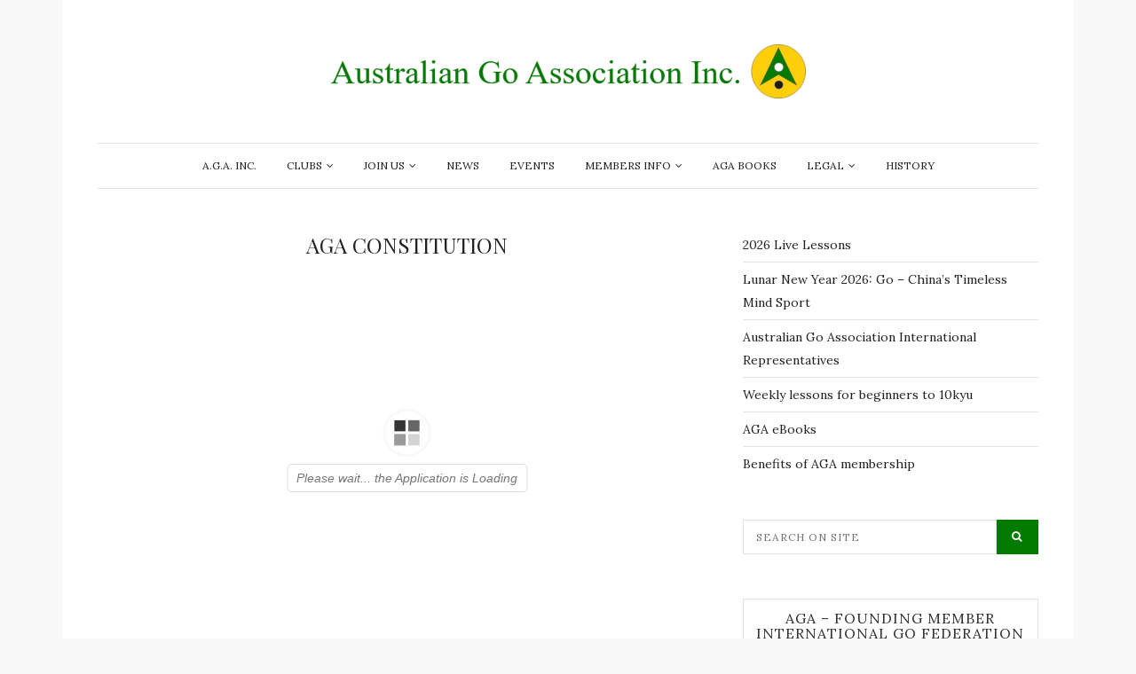

--- FILE ---
content_type: text/html; charset=UTF-8
request_url: https://australiango.asn.au/aga-constitution/
body_size: 13426
content:
<!-- This page is cached by the Hummingbird Performance plugin v3.18.1 - https://wordpress.org/plugins/hummingbird-performance/. --><!DOCTYPE html>
<html lang="en-US">
<head>
	<meta charset="UTF-8">
	<meta name="viewport" content="width=device-width, initial-scale=1.0">
	<link rel="profile" href="http://gmpg.org/xfn/11">
	<link rel="pingback" href="https://australiango.asn.au/xmlrpc.php">

	<meta name='robots' content='index, follow, max-image-preview:large, max-snippet:-1, max-video-preview:-1' />

	<!-- This site is optimized with the Yoast SEO plugin v26.7 - https://yoast.com/wordpress/plugins/seo/ -->
	<title>AGA Constitution - Australian Go Association Inc.</title>
	<meta name="description" content="Australian Go Assocation" />
	<link rel="canonical" href="https://australiango.asn.au/aga-constitution/" />
	<meta property="og:locale" content="en_US" />
	<meta property="og:type" content="article" />
	<meta property="og:title" content="AGA Constitution - Australian Go Association Inc." />
	<meta property="og:description" content="Australian Go Assocation" />
	<meta property="og:url" content="https://australiango.asn.au/aga-constitution/" />
	<meta property="og:site_name" content="Australian Go Association Inc." />
	<meta property="article:publisher" content="https://www.facebook.com/australiango/" />
	<meta property="article:modified_time" content="2018-04-05T00:22:46+00:00" />
	<meta name="twitter:card" content="summary_large_image" />
	<script type="application/ld+json" class="yoast-schema-graph">{"@context":"https://schema.org","@graph":[{"@type":"WebPage","@id":"https://australiango.asn.au/aga-constitution/","url":"https://australiango.asn.au/aga-constitution/","name":"AGA Constitution - Australian Go Association Inc.","isPartOf":{"@id":"https://australiango.asn.au/#website"},"datePublished":"2018-04-04T23:59:25+00:00","dateModified":"2018-04-05T00:22:46+00:00","description":"Australian Go Assocation","breadcrumb":{"@id":"https://australiango.asn.au/aga-constitution/#breadcrumb"},"inLanguage":"en-US","potentialAction":[{"@type":"ReadAction","target":["https://australiango.asn.au/aga-constitution/"]}]},{"@type":"BreadcrumbList","@id":"https://australiango.asn.au/aga-constitution/#breadcrumb","itemListElement":[{"@type":"ListItem","position":1,"name":"Home","item":"https://australiango.asn.au/"},{"@type":"ListItem","position":2,"name":"AGA Constitution"}]},{"@type":"WebSite","@id":"https://australiango.asn.au/#website","url":"https://australiango.asn.au/","name":"Australian Go Association Inc.","description":"Home of Australian Go","publisher":{"@id":"https://australiango.asn.au/#organization"},"potentialAction":[{"@type":"SearchAction","target":{"@type":"EntryPoint","urlTemplate":"https://australiango.asn.au/?s={search_term_string}"},"query-input":{"@type":"PropertyValueSpecification","valueRequired":true,"valueName":"search_term_string"}}],"inLanguage":"en-US"},{"@type":"Organization","@id":"https://australiango.asn.au/#organization","name":"Australian Go Association","url":"https://australiango.asn.au/","logo":{"@type":"ImageObject","inLanguage":"en-US","@id":"https://australiango.asn.au/#/schema/logo/image/","url":"https://australiango.asn.au/wp-content/uploads/2018/04/AGAlogo-1.png","contentUrl":"https://australiango.asn.au/wp-content/uploads/2018/04/AGAlogo-1.png","width":150,"height":150,"caption":"Australian Go Association"},"image":{"@id":"https://australiango.asn.au/#/schema/logo/image/"},"sameAs":["https://www.facebook.com/australiango/"]}]}</script>
	<!-- / Yoast SEO plugin. -->


<link rel='dns-prefetch' href='//secure.gravatar.com' />
<link rel='dns-prefetch' href='//stats.wp.com' />
<link rel='dns-prefetch' href='//fonts.googleapis.com' />
<link rel='dns-prefetch' href='//v0.wordpress.com' />
<link rel='preconnect' href='//i0.wp.com' />
<link rel='preconnect' href='//c0.wp.com' />
<link href='http://fonts.googleapis.com' rel='preconnect' />
<link href='//fonts.gstatic.com' crossorigin='' rel='preconnect' />
<link rel="alternate" type="application/rss+xml" title="Australian Go Association Inc. &raquo; Feed" href="https://australiango.asn.au/feed/" />
<link rel="alternate" type="application/rss+xml" title="Australian Go Association Inc. &raquo; Comments Feed" href="https://australiango.asn.au/comments/feed/" />
<link rel="alternate" type="text/calendar" title="Australian Go Association Inc. &raquo; iCal Feed" href="https://australiango.asn.au/events/?ical=1" />
<link rel="alternate" title="oEmbed (JSON)" type="application/json+oembed" href="https://australiango.asn.au/wp-json/oembed/1.0/embed?url=https%3A%2F%2Faustraliango.asn.au%2Faga-constitution%2F" />
<link rel="alternate" title="oEmbed (XML)" type="text/xml+oembed" href="https://australiango.asn.au/wp-json/oembed/1.0/embed?url=https%3A%2F%2Faustraliango.asn.au%2Faga-constitution%2F&#038;format=xml" />
<style id='wp-img-auto-sizes-contain-inline-css' type='text/css'>
img:is([sizes=auto i],[sizes^="auto," i]){contain-intrinsic-size:3000px 1500px}
/*# sourceURL=wp-img-auto-sizes-contain-inline-css */
</style>
<style id='wp-emoji-styles-inline-css' type='text/css'>

	img.wp-smiley, img.emoji {
		display: inline !important;
		border: none !important;
		box-shadow: none !important;
		height: 1em !important;
		width: 1em !important;
		margin: 0 0.07em !important;
		vertical-align: -0.1em !important;
		background: none !important;
		padding: 0 !important;
	}
/*# sourceURL=wp-emoji-styles-inline-css */
</style>
<link rel='stylesheet' id='wp-block-library-css' href='https://c0.wp.com/c/6.9/wp-includes/css/dist/block-library/style.min.css' type='text/css' media='all' />
<style id='wp-block-latest-posts-inline-css' type='text/css'>
.wp-block-latest-posts{box-sizing:border-box}.wp-block-latest-posts.alignleft{margin-right:2em}.wp-block-latest-posts.alignright{margin-left:2em}.wp-block-latest-posts.wp-block-latest-posts__list{list-style:none}.wp-block-latest-posts.wp-block-latest-posts__list li{clear:both;overflow-wrap:break-word}.wp-block-latest-posts.is-grid{display:flex;flex-wrap:wrap}.wp-block-latest-posts.is-grid li{margin:0 1.25em 1.25em 0;width:100%}@media (min-width:600px){.wp-block-latest-posts.columns-2 li{width:calc(50% - .625em)}.wp-block-latest-posts.columns-2 li:nth-child(2n){margin-right:0}.wp-block-latest-posts.columns-3 li{width:calc(33.33333% - .83333em)}.wp-block-latest-posts.columns-3 li:nth-child(3n){margin-right:0}.wp-block-latest-posts.columns-4 li{width:calc(25% - .9375em)}.wp-block-latest-posts.columns-4 li:nth-child(4n){margin-right:0}.wp-block-latest-posts.columns-5 li{width:calc(20% - 1em)}.wp-block-latest-posts.columns-5 li:nth-child(5n){margin-right:0}.wp-block-latest-posts.columns-6 li{width:calc(16.66667% - 1.04167em)}.wp-block-latest-posts.columns-6 li:nth-child(6n){margin-right:0}}:root :where(.wp-block-latest-posts.is-grid){padding:0}:root :where(.wp-block-latest-posts.wp-block-latest-posts__list){padding-left:0}.wp-block-latest-posts__post-author,.wp-block-latest-posts__post-date{display:block;font-size:.8125em}.wp-block-latest-posts__post-excerpt,.wp-block-latest-posts__post-full-content{margin-bottom:1em;margin-top:.5em}.wp-block-latest-posts__featured-image a{display:inline-block}.wp-block-latest-posts__featured-image img{height:auto;max-width:100%;width:auto}.wp-block-latest-posts__featured-image.alignleft{float:left;margin-right:1em}.wp-block-latest-posts__featured-image.alignright{float:right;margin-left:1em}.wp-block-latest-posts__featured-image.aligncenter{margin-bottom:1em;text-align:center}
/*# sourceURL=https://c0.wp.com/c/6.9/wp-includes/blocks/latest-posts/style.min.css */
</style>
<style id='global-styles-inline-css' type='text/css'>
:root{--wp--preset--aspect-ratio--square: 1;--wp--preset--aspect-ratio--4-3: 4/3;--wp--preset--aspect-ratio--3-4: 3/4;--wp--preset--aspect-ratio--3-2: 3/2;--wp--preset--aspect-ratio--2-3: 2/3;--wp--preset--aspect-ratio--16-9: 16/9;--wp--preset--aspect-ratio--9-16: 9/16;--wp--preset--color--black: #000000;--wp--preset--color--cyan-bluish-gray: #abb8c3;--wp--preset--color--white: #ffffff;--wp--preset--color--pale-pink: #f78da7;--wp--preset--color--vivid-red: #cf2e2e;--wp--preset--color--luminous-vivid-orange: #ff6900;--wp--preset--color--luminous-vivid-amber: #fcb900;--wp--preset--color--light-green-cyan: #7bdcb5;--wp--preset--color--vivid-green-cyan: #00d084;--wp--preset--color--pale-cyan-blue: #8ed1fc;--wp--preset--color--vivid-cyan-blue: #0693e3;--wp--preset--color--vivid-purple: #9b51e0;--wp--preset--gradient--vivid-cyan-blue-to-vivid-purple: linear-gradient(135deg,rgb(6,147,227) 0%,rgb(155,81,224) 100%);--wp--preset--gradient--light-green-cyan-to-vivid-green-cyan: linear-gradient(135deg,rgb(122,220,180) 0%,rgb(0,208,130) 100%);--wp--preset--gradient--luminous-vivid-amber-to-luminous-vivid-orange: linear-gradient(135deg,rgb(252,185,0) 0%,rgb(255,105,0) 100%);--wp--preset--gradient--luminous-vivid-orange-to-vivid-red: linear-gradient(135deg,rgb(255,105,0) 0%,rgb(207,46,46) 100%);--wp--preset--gradient--very-light-gray-to-cyan-bluish-gray: linear-gradient(135deg,rgb(238,238,238) 0%,rgb(169,184,195) 100%);--wp--preset--gradient--cool-to-warm-spectrum: linear-gradient(135deg,rgb(74,234,220) 0%,rgb(151,120,209) 20%,rgb(207,42,186) 40%,rgb(238,44,130) 60%,rgb(251,105,98) 80%,rgb(254,248,76) 100%);--wp--preset--gradient--blush-light-purple: linear-gradient(135deg,rgb(255,206,236) 0%,rgb(152,150,240) 100%);--wp--preset--gradient--blush-bordeaux: linear-gradient(135deg,rgb(254,205,165) 0%,rgb(254,45,45) 50%,rgb(107,0,62) 100%);--wp--preset--gradient--luminous-dusk: linear-gradient(135deg,rgb(255,203,112) 0%,rgb(199,81,192) 50%,rgb(65,88,208) 100%);--wp--preset--gradient--pale-ocean: linear-gradient(135deg,rgb(255,245,203) 0%,rgb(182,227,212) 50%,rgb(51,167,181) 100%);--wp--preset--gradient--electric-grass: linear-gradient(135deg,rgb(202,248,128) 0%,rgb(113,206,126) 100%);--wp--preset--gradient--midnight: linear-gradient(135deg,rgb(2,3,129) 0%,rgb(40,116,252) 100%);--wp--preset--font-size--small: 13px;--wp--preset--font-size--medium: 20px;--wp--preset--font-size--large: 36px;--wp--preset--font-size--x-large: 42px;--wp--preset--spacing--20: 0.44rem;--wp--preset--spacing--30: 0.67rem;--wp--preset--spacing--40: 1rem;--wp--preset--spacing--50: 1.5rem;--wp--preset--spacing--60: 2.25rem;--wp--preset--spacing--70: 3.38rem;--wp--preset--spacing--80: 5.06rem;--wp--preset--shadow--natural: 6px 6px 9px rgba(0, 0, 0, 0.2);--wp--preset--shadow--deep: 12px 12px 50px rgba(0, 0, 0, 0.4);--wp--preset--shadow--sharp: 6px 6px 0px rgba(0, 0, 0, 0.2);--wp--preset--shadow--outlined: 6px 6px 0px -3px rgb(255, 255, 255), 6px 6px rgb(0, 0, 0);--wp--preset--shadow--crisp: 6px 6px 0px rgb(0, 0, 0);}:where(.is-layout-flex){gap: 0.5em;}:where(.is-layout-grid){gap: 0.5em;}body .is-layout-flex{display: flex;}.is-layout-flex{flex-wrap: wrap;align-items: center;}.is-layout-flex > :is(*, div){margin: 0;}body .is-layout-grid{display: grid;}.is-layout-grid > :is(*, div){margin: 0;}:where(.wp-block-columns.is-layout-flex){gap: 2em;}:where(.wp-block-columns.is-layout-grid){gap: 2em;}:where(.wp-block-post-template.is-layout-flex){gap: 1.25em;}:where(.wp-block-post-template.is-layout-grid){gap: 1.25em;}.has-black-color{color: var(--wp--preset--color--black) !important;}.has-cyan-bluish-gray-color{color: var(--wp--preset--color--cyan-bluish-gray) !important;}.has-white-color{color: var(--wp--preset--color--white) !important;}.has-pale-pink-color{color: var(--wp--preset--color--pale-pink) !important;}.has-vivid-red-color{color: var(--wp--preset--color--vivid-red) !important;}.has-luminous-vivid-orange-color{color: var(--wp--preset--color--luminous-vivid-orange) !important;}.has-luminous-vivid-amber-color{color: var(--wp--preset--color--luminous-vivid-amber) !important;}.has-light-green-cyan-color{color: var(--wp--preset--color--light-green-cyan) !important;}.has-vivid-green-cyan-color{color: var(--wp--preset--color--vivid-green-cyan) !important;}.has-pale-cyan-blue-color{color: var(--wp--preset--color--pale-cyan-blue) !important;}.has-vivid-cyan-blue-color{color: var(--wp--preset--color--vivid-cyan-blue) !important;}.has-vivid-purple-color{color: var(--wp--preset--color--vivid-purple) !important;}.has-black-background-color{background-color: var(--wp--preset--color--black) !important;}.has-cyan-bluish-gray-background-color{background-color: var(--wp--preset--color--cyan-bluish-gray) !important;}.has-white-background-color{background-color: var(--wp--preset--color--white) !important;}.has-pale-pink-background-color{background-color: var(--wp--preset--color--pale-pink) !important;}.has-vivid-red-background-color{background-color: var(--wp--preset--color--vivid-red) !important;}.has-luminous-vivid-orange-background-color{background-color: var(--wp--preset--color--luminous-vivid-orange) !important;}.has-luminous-vivid-amber-background-color{background-color: var(--wp--preset--color--luminous-vivid-amber) !important;}.has-light-green-cyan-background-color{background-color: var(--wp--preset--color--light-green-cyan) !important;}.has-vivid-green-cyan-background-color{background-color: var(--wp--preset--color--vivid-green-cyan) !important;}.has-pale-cyan-blue-background-color{background-color: var(--wp--preset--color--pale-cyan-blue) !important;}.has-vivid-cyan-blue-background-color{background-color: var(--wp--preset--color--vivid-cyan-blue) !important;}.has-vivid-purple-background-color{background-color: var(--wp--preset--color--vivid-purple) !important;}.has-black-border-color{border-color: var(--wp--preset--color--black) !important;}.has-cyan-bluish-gray-border-color{border-color: var(--wp--preset--color--cyan-bluish-gray) !important;}.has-white-border-color{border-color: var(--wp--preset--color--white) !important;}.has-pale-pink-border-color{border-color: var(--wp--preset--color--pale-pink) !important;}.has-vivid-red-border-color{border-color: var(--wp--preset--color--vivid-red) !important;}.has-luminous-vivid-orange-border-color{border-color: var(--wp--preset--color--luminous-vivid-orange) !important;}.has-luminous-vivid-amber-border-color{border-color: var(--wp--preset--color--luminous-vivid-amber) !important;}.has-light-green-cyan-border-color{border-color: var(--wp--preset--color--light-green-cyan) !important;}.has-vivid-green-cyan-border-color{border-color: var(--wp--preset--color--vivid-green-cyan) !important;}.has-pale-cyan-blue-border-color{border-color: var(--wp--preset--color--pale-cyan-blue) !important;}.has-vivid-cyan-blue-border-color{border-color: var(--wp--preset--color--vivid-cyan-blue) !important;}.has-vivid-purple-border-color{border-color: var(--wp--preset--color--vivid-purple) !important;}.has-vivid-cyan-blue-to-vivid-purple-gradient-background{background: var(--wp--preset--gradient--vivid-cyan-blue-to-vivid-purple) !important;}.has-light-green-cyan-to-vivid-green-cyan-gradient-background{background: var(--wp--preset--gradient--light-green-cyan-to-vivid-green-cyan) !important;}.has-luminous-vivid-amber-to-luminous-vivid-orange-gradient-background{background: var(--wp--preset--gradient--luminous-vivid-amber-to-luminous-vivid-orange) !important;}.has-luminous-vivid-orange-to-vivid-red-gradient-background{background: var(--wp--preset--gradient--luminous-vivid-orange-to-vivid-red) !important;}.has-very-light-gray-to-cyan-bluish-gray-gradient-background{background: var(--wp--preset--gradient--very-light-gray-to-cyan-bluish-gray) !important;}.has-cool-to-warm-spectrum-gradient-background{background: var(--wp--preset--gradient--cool-to-warm-spectrum) !important;}.has-blush-light-purple-gradient-background{background: var(--wp--preset--gradient--blush-light-purple) !important;}.has-blush-bordeaux-gradient-background{background: var(--wp--preset--gradient--blush-bordeaux) !important;}.has-luminous-dusk-gradient-background{background: var(--wp--preset--gradient--luminous-dusk) !important;}.has-pale-ocean-gradient-background{background: var(--wp--preset--gradient--pale-ocean) !important;}.has-electric-grass-gradient-background{background: var(--wp--preset--gradient--electric-grass) !important;}.has-midnight-gradient-background{background: var(--wp--preset--gradient--midnight) !important;}.has-small-font-size{font-size: var(--wp--preset--font-size--small) !important;}.has-medium-font-size{font-size: var(--wp--preset--font-size--medium) !important;}.has-large-font-size{font-size: var(--wp--preset--font-size--large) !important;}.has-x-large-font-size{font-size: var(--wp--preset--font-size--x-large) !important;}
/*# sourceURL=global-styles-inline-css */
</style>

<style id='classic-theme-styles-inline-css' type='text/css'>
/*! This file is auto-generated */
.wp-block-button__link{color:#fff;background-color:#32373c;border-radius:9999px;box-shadow:none;text-decoration:none;padding:calc(.667em + 2px) calc(1.333em + 2px);font-size:1.125em}.wp-block-file__button{background:#32373c;color:#fff;text-decoration:none}
/*# sourceURL=/wp-includes/css/classic-themes.min.css */
</style>
<link rel='stylesheet' id='wphb-1-css' href='https://australiango.asn.au/wp-content/uploads/hummingbird-assets/fcb1b3fc92e92fa0a41111daa9708b62.css' type='text/css' media='all' />
<link rel='stylesheet' id='bootstrap-css-css' href='https://australiango.asn.au/wp-content/themes/zinnias-lite/assets/css/bootstrap.min.css' type='text/css' media='all' />
<link rel='stylesheet' id='font-awesome-css' href='https://australiango.asn.au/wp-content/themes/zinnias-lite/assets/css/font-awesome.min.css' type='text/css' media='all' />
<link rel='stylesheet' id='magnific-popup-css-css' href='https://australiango.asn.au/wp-content/themes/zinnias-lite/assets/css/magnific-popup.css' type='text/css' media='all' />
<link rel='stylesheet' id='slicknav-css-css' href='https://australiango.asn.au/wp-content/themes/zinnias-lite/assets/css/slicknav.css' type='text/css' media='all' />
<link rel='stylesheet' id='zinnias-lite-style-css' href='https://australiango.asn.au/wp-content/themes/zinnias-lite/style.css?ver=6.9' type='text/css' media='all' />
<link rel='stylesheet' id='responsive-css-css' href='https://australiango.asn.au/wp-content/themes/zinnias-lite/assets/css/responsive.css' type='text/css' media='all' />
<link rel="preload" as="style" href="//fonts.googleapis.com/css?family=Lora:400,400italic,700,700italic" /><link rel='stylesheet' id='google-font-lora-css' href='//fonts.googleapis.com/css?family=Lora:400,400italic,700,700italic' type='text/css' media='print' onload='this.media=&#34;all&#34;' />
<link rel="preload" as="style" href="//fonts.googleapis.com/css?family=Playfair+Display:400,%20%20%20%20400italic,700,700italic,900,900italic" /><link rel='stylesheet' id='google-font-playfair-display-css' href='//fonts.googleapis.com/css?family=Playfair+Display:400,%20%20%20%20400italic,700,700italic,900,900italic' type='text/css' media='print' onload='this.media=&#34;all&#34;' />
<script type="text/javascript" src="https://c0.wp.com/c/6.9/wp-includes/js/jquery/jquery.min.js" id="jquery-core-js"></script>
<script type="text/javascript" src="https://c0.wp.com/c/6.9/wp-includes/js/jquery/jquery-migrate.min.js" id="jquery-migrate-js"></script>
<script type="text/javascript" src="https://australiango.asn.au/wp-content/plugins/download-manager/assets/js/wpdm.min.js?ver=6.9" id="wpdm-frontend-js-js"></script>
<script type="text/javascript" id="wpdm-frontjs-js-extra">
/* <![CDATA[ */
var wpdm_url = {"home":"https://australiango.asn.au/","site":"https://australiango.asn.au/","ajax":"https://australiango.asn.au/wp-admin/admin-ajax.php"};
var wpdm_js = {"spinner":"\u003Ci class=\"wpdm-icon wpdm-sun wpdm-spin\"\u003E\u003C/i\u003E","client_id":"cab714676a8c18790467d9e9875a5781"};
var wpdm_strings = {"pass_var":"Password Verified!","pass_var_q":"Please click following button to start download.","start_dl":"Start Download"};
//# sourceURL=wpdm-frontjs-js-extra
/* ]]> */
</script>
<script type="text/javascript" src="https://australiango.asn.au/wp-content/plugins/download-manager/assets/js/front.min.js?ver=3.3.46" id="wpdm-frontjs-js"></script>
<script type="text/javascript" id="3d-flip-book-client-locale-loader-js-extra">
/* <![CDATA[ */
var FB3D_CLIENT_LOCALE = {"ajaxurl":"https://australiango.asn.au/wp-admin/admin-ajax.php","dictionary":{"Table of contents":"Table of contents","Close":"Close","Bookmarks":"Bookmarks","Thumbnails":"Thumbnails","Search":"Search","Share":"Share","Facebook":"Facebook","Twitter":"Twitter","Email":"Email","Play":"Play","Previous page":"Previous page","Next page":"Next page","Zoom in":"Zoom in","Zoom out":"Zoom out","Fit view":"Fit view","Auto play":"Auto play","Full screen":"Full screen","More":"More","Smart pan":"Smart pan","Single page":"Single page","Sounds":"Sounds","Stats":"Stats","Print":"Print","Download":"Download","Goto first page":"Goto first page","Goto last page":"Goto last page"},"images":"https://australiango.asn.au/wp-content/plugins/interactive-3d-flipbook-powered-physics-engine/assets/images/","jsData":{"urls":[],"posts":{"ids_mis":[],"ids":[]},"pages":[],"firstPages":[],"bookCtrlProps":[],"bookTemplates":[]},"key":"3d-flip-book","pdfJS":{"pdfJsLib":"https://australiango.asn.au/wp-content/plugins/interactive-3d-flipbook-powered-physics-engine/assets/js/pdf.min.js?ver=4.3.136","pdfJsWorker":"https://australiango.asn.au/wp-content/plugins/interactive-3d-flipbook-powered-physics-engine/assets/js/pdf.worker.js?ver=4.3.136","stablePdfJsLib":"https://australiango.asn.au/wp-content/plugins/interactive-3d-flipbook-powered-physics-engine/assets/js/stable/pdf.min.js?ver=2.5.207","stablePdfJsWorker":"https://australiango.asn.au/wp-content/plugins/interactive-3d-flipbook-powered-physics-engine/assets/js/stable/pdf.worker.js?ver=2.5.207","pdfJsCMapUrl":"https://australiango.asn.au/wp-content/plugins/interactive-3d-flipbook-powered-physics-engine/assets/cmaps/"},"cacheurl":"https://australiango.asn.au/wp-content/uploads/3d-flip-book/cache/","pluginsurl":"https://australiango.asn.au/wp-content/plugins/","pluginurl":"https://australiango.asn.au/wp-content/plugins/interactive-3d-flipbook-powered-physics-engine/","thumbnailSize":{"width":"150","height":"150"},"version":"1.16.17"};
//# sourceURL=3d-flip-book-client-locale-loader-js-extra
/* ]]> */
</script>
<script type="text/javascript" src="https://australiango.asn.au/wp-content/uploads/hummingbird-assets/518fd14f4b5d9cd54c5070657e4d15ee.js" id="3d-flip-book-client-locale-loader-js"></script>
<link rel="https://api.w.org/" href="https://australiango.asn.au/wp-json/" /><link rel="alternate" title="JSON" type="application/json" href="https://australiango.asn.au/wp-json/wp/v2/pages/88" /><link rel="EditURI" type="application/rsd+xml" title="RSD" href="https://australiango.asn.au/xmlrpc.php?rsd" />
<meta name="generator" content="WordPress 6.9" />
<link rel='shortlink' href='https://wp.me/Pbd29G-1q' />
<meta name="tec-api-version" content="v1"><meta name="tec-api-origin" content="https://australiango.asn.au"><link rel="alternate" href="https://australiango.asn.au/wp-json/tribe/events/v1/" />	<style>img#wpstats{display:none}</style>
		<link rel="icon" href="https://i0.wp.com/australiango.asn.au/wp-content/uploads/2018/04/AGAlogo-1.png?fit=32%2C32&#038;ssl=1" sizes="32x32" />
<link rel="icon" href="https://i0.wp.com/australiango.asn.au/wp-content/uploads/2018/04/AGAlogo-1.png?fit=150%2C150&#038;ssl=1" sizes="192x192" />
<link rel="apple-touch-icon" href="https://i0.wp.com/australiango.asn.au/wp-content/uploads/2018/04/AGAlogo-1.png?fit=150%2C150&#038;ssl=1" />
<meta name="msapplication-TileImage" content="https://i0.wp.com/australiango.asn.au/wp-content/uploads/2018/04/AGAlogo-1.png?fit=150%2C150&#038;ssl=1" />
<meta name="generator" content="WordPress Download Manager 3.3.46" />
                <style>
        /* WPDM Link Template Styles */        </style>
                <style>

            :root {
                --color-primary: #4a8eff;
                --color-primary-rgb: 74, 142, 255;
                --color-primary-hover: #5998ff;
                --color-primary-active: #3281ff;
                --clr-sec: #6c757d;
                --clr-sec-rgb: 108, 117, 125;
                --clr-sec-hover: #6c757d;
                --clr-sec-active: #6c757d;
                --color-secondary: #6c757d;
                --color-secondary-rgb: 108, 117, 125;
                --color-secondary-hover: #6c757d;
                --color-secondary-active: #6c757d;
                --color-success: #018e11;
                --color-success-rgb: 1, 142, 17;
                --color-success-hover: #0aad01;
                --color-success-active: #0c8c01;
                --color-info: #2CA8FF;
                --color-info-rgb: 44, 168, 255;
                --color-info-hover: #2CA8FF;
                --color-info-active: #2CA8FF;
                --color-warning: #FFB236;
                --color-warning-rgb: 255, 178, 54;
                --color-warning-hover: #FFB236;
                --color-warning-active: #FFB236;
                --color-danger: #ff5062;
                --color-danger-rgb: 255, 80, 98;
                --color-danger-hover: #ff5062;
                --color-danger-active: #ff5062;
                --color-green: #30b570;
                --color-blue: #0073ff;
                --color-purple: #8557D3;
                --color-red: #ff5062;
                --color-muted: rgba(69, 89, 122, 0.6);
                --wpdm-font: "Sen", -apple-system, BlinkMacSystemFont, "Segoe UI", Roboto, Helvetica, Arial, sans-serif, "Apple Color Emoji", "Segoe UI Emoji", "Segoe UI Symbol";
            }

            .wpdm-download-link.btn.btn-primary {
                border-radius: 4px;
            }


        </style>
        <link rel='stylesheet' id='lsi-style-css' href='https://australiango.asn.au/wp-content/plugins/lightweight-social-icons/css/style-min.css?ver=1.1' type='text/css' media='all' />
<style id='lsi-style-inline-css' type='text/css'>
.icon-set-lsi_widget-2 a,
			.icon-set-lsi_widget-2 a:visited,
			.icon-set-lsi_widget-2 a:focus {
				border-radius: 2px;
				background: #1E72BD !important;
				color: #FFFFFF !important;
				font-size: 20px !important;
			}

			.icon-set-lsi_widget-2 a:hover {
				background: #777777 !important;
				color: #FFFFFF !important;
			}
/*# sourceURL=lsi-style-inline-css */
</style>
</head>
<body class="wp-singular page-template-default page page-id-88 wp-custom-logo wp-theme-zinnias-lite tribe-no-js page-template-zinnias-lite">
<div class="container">
	<div class="row">
		<div class="col-md-12">
			<div class="zinnias-main-wrap">

				<!-- header section start -->
				<header class="header">

					<!-- main-logo section start-->
					<div class="main-logo-section">

													<div class="text-center main-logo">
								<a href="https://australiango.asn.au/" class="custom-logo-link" rel="home"><img width="535" height="61" src="https://i0.wp.com/australiango.asn.au/wp-content/uploads/2018/06/AGA-text-logo.png?fit=535%2C61&amp;ssl=1" class="custom-logo" alt="Australian Go Association Inc." decoding="async" srcset="https://i0.wp.com/australiango.asn.au/wp-content/uploads/2018/06/AGA-text-logo.png?w=535&amp;ssl=1 535w, https://i0.wp.com/australiango.asn.au/wp-content/uploads/2018/06/AGA-text-logo.png?resize=300%2C34&amp;ssl=1 300w" sizes="(max-width: 535px) 100vw, 535px" /></a>							</div><!-- /Logo -->
											</div>
					<!-- main-logo section end-->

					<!-- primary menu start -->
					<div id="category-menu">
						<div class="category-menu">
							<ul id="menu-main-menu" class="cat-menu"><li id="menu-item-30" class="menu-item menu-item-type-post_type menu-item-object-page menu-item-home menu-item-30"><a href="https://australiango.asn.au/">A.G.A. Inc.</a></li>
<li id="menu-item-31" class="menu-item menu-item-type-post_type menu-item-object-page menu-item-has-children menu-item-31"><a href="https://australiango.asn.au/clubs/">Clubs</a>
<ul class="sub-menu">
	<li id="menu-item-196" class="menu-item menu-item-type-post_type menu-item-object-post menu-item-196"><a href="https://australiango.asn.au/clubs/national/">National</a></li>
	<li id="menu-item-203" class="menu-item menu-item-type-post_type menu-item-object-post menu-item-203"><a href="https://australiango.asn.au/clubs/nsw/">NSW clubs</a></li>
	<li id="menu-item-202" class="menu-item menu-item-type-post_type menu-item-object-post menu-item-202"><a href="https://australiango.asn.au/clubs/act/">ACT clubs</a></li>
	<li id="menu-item-201" class="menu-item menu-item-type-post_type menu-item-object-post menu-item-201"><a href="https://australiango.asn.au/clubs/victoria/">Victorian clubs</a></li>
	<li id="menu-item-200" class="menu-item menu-item-type-post_type menu-item-object-post menu-item-200"><a href="https://australiango.asn.au/clubs/queensland/">Queensland clubs</a></li>
	<li id="menu-item-199" class="menu-item menu-item-type-post_type menu-item-object-post menu-item-199"><a href="https://australiango.asn.au/clubs/south-australia/">South Australian clubs</a></li>
	<li id="menu-item-198" class="menu-item menu-item-type-post_type menu-item-object-post menu-item-198"><a href="https://australiango.asn.au/clubs/western-australia/">Western Australian clubs</a></li>
	<li id="menu-item-197" class="menu-item menu-item-type-post_type menu-item-object-post menu-item-197"><a href="https://australiango.asn.au/clubs/tasmania/">Tasmanian clubs</a></li>
	<li id="menu-item-2188" class="menu-item menu-item-type-custom menu-item-object-custom menu-item-2188"><a href="https://wheretoplaygo.com/au">International Clubs</a></li>
	<li id="menu-item-2210" class="menu-item menu-item-type-custom menu-item-object-custom menu-item-2210"><a href="https://australiango.asn.au/clubs/">Club registration</a></li>
</ul>
</li>
<li id="menu-item-1102" class="menu-item menu-item-type-custom menu-item-object-custom menu-item-has-children menu-item-1102"><a href="http://australiango.asn.au/aga-shop/">Join Us</a>
<ul class="sub-menu">
	<li id="menu-item-3982" class="menu-item menu-item-type-custom menu-item-object-custom menu-item-3982"><a href="https://australiango.asn.au/aga-shop/">Register now</a></li>
	<li id="menu-item-1964" class="menu-item menu-item-type-post_type menu-item-object-post menu-item-1964"><a href="https://australiango.asn.au/news/benefits-of-aga-membership/">Benefits of AGA membership</a></li>
</ul>
</li>
<li id="menu-item-577" class="menu-item menu-item-type-taxonomy menu-item-object-category menu-item-577"><a href="https://australiango.asn.au/category/news/">News</a></li>
<li id="menu-item-56" class="menu-item menu-item-type-taxonomy menu-item-object-tribe_events_cat menu-item-56"><a href="https://australiango.asn.au/events/category/events/">Events</a></li>
<li id="menu-item-4400" class="menu-item menu-item-type-custom menu-item-object-custom menu-item-has-children menu-item-4400"><a href="#">Members info</a>
<ul class="sub-menu">
	<li id="menu-item-4294" class="menu-item menu-item-type-post_type menu-item-object-page menu-item-4294"><a href="https://australiango.asn.au/tournaments-digest/">Tournament results</a></li>
	<li id="menu-item-4996" class="menu-item menu-item-type-custom menu-item-object-custom menu-item-4996"><a href="https://tournaments.australiango.asn.au">Online tournaments</a></li>
	<li id="menu-item-1223" class="menu-item menu-item-type-post_type menu-item-object-page menu-item-1223"><a href="https://australiango.asn.au/player-ranks/">Player Ranks</a></li>
	<li id="menu-item-4301" class="menu-item menu-item-type-post_type menu-item-object-page menu-item-4301"><a href="https://australiango.asn.au/aga-rep-points/">AGA Representative Points</a></li>
	<li id="menu-item-4318" class="menu-item menu-item-type-custom menu-item-object-custom menu-item-has-children menu-item-4318"><a href="#">Champions &#038; Representatives</a>
	<ul class="sub-menu">
		<li id="menu-item-4402" class="menu-item menu-item-type-custom menu-item-object-custom menu-item-4402"><a href="https://australiango.asn.au/knowledgebase/aga-open-champions">AGA Open Champions</a></li>
		<li id="menu-item-4404" class="menu-item menu-item-type-custom menu-item-object-custom menu-item-4404"><a href="https://australiango.asn.au/knowledgebase/wagc-representatives">WAGC representatives</a></li>
		<li id="menu-item-4403" class="menu-item menu-item-type-custom menu-item-object-custom menu-item-4403"><a href="https://australiango.asn.au/knowledgebase/kpmc-representatives">KPMC representatives</a></li>
		<li id="menu-item-4405" class="menu-item menu-item-type-custom menu-item-object-custom menu-item-4405"><a href="https://australiango.asn.au/knowledgebase/intl-pair-go-representatives">Pair Go representatives</a></li>
		<li id="menu-item-4406" class="menu-item menu-item-type-custom menu-item-object-custom menu-item-4406"><a href="https://australiango.asn.au/knowledge-base/other-intl-tournaments">Other intl representatives</a></li>
	</ul>
</li>
	<li id="menu-item-4407" class="menu-item menu-item-type-custom menu-item-object-custom menu-item-4407"><a href="https://australiango.asn.au/knowledgebase/aga-officials">AGA executive officers</a></li>
	<li id="menu-item-4300" class="menu-item menu-item-type-post_type menu-item-object-page menu-item-4300"><a href="https://australiango.asn.au/in-memoriam/">In Memoriam</a></li>
	<li id="menu-item-4463" class="menu-item menu-item-type-custom menu-item-object-custom menu-item-4463"><a href="https://australiango.asn.au/scripts/photoArchive.lc">Photo archive</a></li>
	<li id="menu-item-4401" class="menu-item menu-item-type-custom menu-item-object-custom menu-item-has-children menu-item-4401"><a href="#">Lessons and equipment</a>
	<ul class="sub-menu">
		<li id="menu-item-5605" class="menu-item menu-item-type-custom menu-item-object-custom menu-item-5605"><a href="https://www.youtube.com/playlist?list=PL6bfphc94mwCmOs0RrYoLhsSjiV5lIoBX">2025 Live Lessons</a></li>
		<li id="menu-item-5584" class="menu-item menu-item-type-custom menu-item-object-custom menu-item-5584"><a href="https://www.youtube.com/playlist?list=PL6bfphc94mwBDtYoqvVssEkOjh0wTGIH4">2025 DDK Lessons</a></li>
		<li id="menu-item-4896" class="menu-item menu-item-type-custom menu-item-object-custom menu-item-4896"><a href="https://www.youtube.com/playlist?list=PL6bfphc94mwCCMCeDcsRhTRcotw0r1uUU">2024 Live Lessons</a></li>
		<li id="menu-item-4900" class="menu-item menu-item-type-custom menu-item-object-custom menu-item-4900"><a href="https://www.youtube.com/playlist?list=PL6bfphc94mwBBeGpsgWYYNFEC3FxQSLf5">2023 Live Lessons</a></li>
		<li id="menu-item-4901" class="menu-item menu-item-type-custom menu-item-object-custom menu-item-4901"><a href="https://www.youtube.com/playlist?list=PL6bfphc94mwATZpl9YM2v6HC13DWKGJvT">2022 Live Lessons</a></li>
		<li id="menu-item-4417" class="menu-item menu-item-type-custom menu-item-object-custom menu-item-4417"><a href="https://australiango.asn.au/knowledgebase/known-go-teachers-in-australia">Go teachers</a></li>
		<li id="menu-item-4418" class="menu-item menu-item-type-custom menu-item-object-custom menu-item-4418"><a href="https://australiango.asn.au/knowledgebase/known-go-suppliers-in-australia">Go equipment suppliers</a></li>
	</ul>
</li>
	<li id="menu-item-4411" class="menu-item menu-item-type-custom menu-item-object-custom menu-item-has-children menu-item-4411"><a href="#">Rules &#038; regulations</a>
	<ul class="sub-menu">
		<li id="menu-item-4416" class="menu-item menu-item-type-custom menu-item-object-custom menu-item-4416"><a href="https://australiango.asn.au/knowledgebase/igf-code-of-ethics">Code of ethics</a></li>
		<li id="menu-item-4414" class="menu-item menu-item-type-custom menu-item-object-custom menu-item-4414"><a href="https://australiango.asn.au/knowledgebase/aga-tournament-rules">AGA Tournament rules</a></li>
		<li id="menu-item-4415" class="menu-item menu-item-type-custom menu-item-object-custom menu-item-4415"><a href="https://australiango.asn.au/knowledgebase/online-tournament-rules">On-line Tournament rules</a></li>
		<li id="menu-item-4413" class="menu-item menu-item-type-custom menu-item-object-custom menu-item-4413"><a href="https://australiango.asn.au/knowledgebase/aga-rating-system">AGA Rating system</a></li>
		<li id="menu-item-4412" class="menu-item menu-item-type-custom menu-item-object-custom menu-item-4412"><a href="https://australiango.asn.au/knowledgebase/rep-point-rules">Rep. Point rules</a></li>
	</ul>
</li>
	<li id="menu-item-4408" class="menu-item menu-item-type-custom menu-item-object-custom menu-item-4408"><a href="https://australiango.asn.au/knowledgebase/agatha">AGATHA software &#038; manual</a></li>
	<li id="menu-item-4303" class="menu-item menu-item-type-post_type menu-item-object-page menu-item-4303"><a href="https://australiango.asn.au/knowledge-base/">Search all articles</a></li>
</ul>
</li>
<li id="menu-item-3882" class="menu-item menu-item-type-post_type menu-item-object-page menu-item-3882"><a href="https://australiango.asn.au/aga-books/">AGA Books</a></li>
<li id="menu-item-62" class="menu-item menu-item-type-post_type menu-item-object-page menu-item-has-children menu-item-62"><a href="https://australiango.asn.au/about/">Legal</a>
<ul class="sub-menu">
	<li id="menu-item-4410" class="menu-item menu-item-type-custom menu-item-object-custom menu-item-4410"><a href="https://australiango.asn.au/knowledgebase/aga-constitution">AGA Constitution &#038; Key roles</a></li>
	<li id="menu-item-4420" class="menu-item menu-item-type-custom menu-item-object-custom menu-item-4420"><a href="https://australiango.asn.au/knowledge-base/aga-officer-and-committee-duties/">AGA officer and committee duties</a></li>
	<li id="menu-item-244" class="menu-item menu-item-type-post_type menu-item-object-page menu-item-privacy-policy menu-item-244"><a rel="privacy-policy" href="https://australiango.asn.au/terms-conditions/">Member Terms &#038; Conditions</a></li>
	<li id="menu-item-245" class="menu-item menu-item-type-post_type menu-item-object-page menu-item-245"><a href="https://australiango.asn.au/privacy-statement/">Privacy Statement</a></li>
</ul>
</li>
<li id="menu-item-3686" class="menu-item menu-item-type-taxonomy menu-item-object-category menu-item-3686"><a href="https://australiango.asn.au/category/history/">History</a></li>
</ul>						</div>
						<div class="mobile-cat-menu"></div>
					</div>
					<!-- primary menu end -->
				</header>
				<!-- header section end -->

	<!-- main-content section start -->
	<div class="main-content">
		<div class="row">
			<div class="col-md-8">

				
					<article id="post-88" class="large-post post-88 page type-page status-publish hentry">
	<header class="entry-header text-center">
		<h2 class="entry-title text-uppercase">AGA Constitution</h2>	</header>

	
	<div class="entry-content">
		<div class="_3d-flip-book  fb3d-fullscreen-mode full-size" data-id="95" data-mode="fullscreen" data-title="false" data-template="short-white-book-view" data-lightbox="dark-shadow" data-urlparam="fb3d-page" data-page-n="0" data-pdf="" data-tax="null" data-thumbnail="" data-cols="3" data-book-template="default" data-trigger=""></div><script type="text/javascript">window.FB3D_CLIENT_DATA = window.FB3D_CLIENT_DATA || [];FB3D_CLIENT_DATA.push('[base64]');window.FB3D_CLIENT_LOCALE && FB3D_CLIENT_LOCALE.render && FB3D_CLIENT_LOCALE.render();</script>
			</div>

	<footer class="entry-footer">
			</footer>
	<!-- .entry-footer -->

</article>

									
			</div>

			<div class="col-md-4">
	<div class="primary-sidebar widget-area" role="complementary">
		<aside id="block-2" class="widget widget_block widget_recent_entries"><ul class="wp-block-latest-posts__list wp-block-latest-posts"><li><a class="wp-block-latest-posts__post-title" href="https://australiango.asn.au/news/2026-live-lessons/">2026 Live Lessons</a></li>
<li><a class="wp-block-latest-posts__post-title" href="https://australiango.asn.au/news/lunar-new-year-2026-go-chinas-timeless-mind-sport/">Lunar New Year 2026: Go &#8211; China&#8217;s Timeless Mind Sport</a></li>
<li><a class="wp-block-latest-posts__post-title" href="https://australiango.asn.au/news/australian-go-association-international-representatives/">Australian Go Association International Representatives</a></li>
<li><a class="wp-block-latest-posts__post-title" href="https://australiango.asn.au/news/weekly-lessons-for-beginners-to-10kyu/">Weekly lessons for beginners to 10kyu</a></li>
<li><a class="wp-block-latest-posts__post-title" href="https://australiango.asn.au/news/aga-books/">AGA eBooks</a></li>
<li><a class="wp-block-latest-posts__post-title" href="https://australiango.asn.au/news/benefits-of-aga-membership/">Benefits of AGA membership</a></li>
</ul></aside><aside id="search-6" class="widget widget_search"><form role="search" method="get" class="search-form" action="https://australiango.asn.au/">
	<input type="search" placeholder="Search on site" value="" name="s" id="s" />
	<input type="submit" class="search-submit" value="&#xf002;">
</form>
</aside><aside id="media_image-3" class="widget widget_media_image"><h2 class="widget-title text-uppercase text-center">AGA &#8211; Founding member International Go Federation</h2><a href="http://www.intergofed.org/wp-content/uploads/2016/01/IGF-Code-of-Ethics.pdf"><img width="132" height="69" src="https://i0.wp.com/australiango.asn.au/wp-content/uploads/2018/04/IGFLogo.true_.png?fit=132%2C69&amp;ssl=1" class="image wp-image-82  attachment-full size-full" alt="" style="max-width: 100%; height: auto;" decoding="async" loading="lazy" /></a></aside><aside id="media_image-6" class="widget widget_media_image"><h2 class="widget-title text-uppercase text-center">AGA &#8211; Proud supporter of Pair Go</h2><a href="http://www.pairgo.or.jp/home.htm"><img width="150" height="150" src="https://i0.wp.com/australiango.asn.au/wp-content/uploads/2018/05/WorldPairGoAssociationlogo.png?resize=150%2C150&amp;ssl=1" class="image wp-image-379  attachment-thumbnail size-thumbnail" alt="" style="max-width: 100%; height: auto;" decoding="async" loading="lazy" srcset="https://i0.wp.com/australiango.asn.au/wp-content/uploads/2018/05/WorldPairGoAssociationlogo.png?w=250&amp;ssl=1 250w, https://i0.wp.com/australiango.asn.au/wp-content/uploads/2018/05/WorldPairGoAssociationlogo.png?resize=150%2C150&amp;ssl=1 150w, https://i0.wp.com/australiango.asn.au/wp-content/uploads/2018/05/WorldPairGoAssociationlogo.png?resize=100%2C100&amp;ssl=1 100w" sizes="auto, (max-width: 150px) 100vw, 150px" /></a></aside><aside id="lsi_widget-2" class="widget widget_lsi_widget"><h2 class="widget-title text-uppercase text-center">AGA on Social Media</h2><ul class="lsi-social-icons icon-set-lsi_widget-2" style="text-align: left"><li class="lsi-social-facebook"><a class="" rel="nofollow noopener noreferrer" title="Facebook" aria-label="Facebook" href="https://www.facebook.com/groups/1639799519627520/" target="_blank"><i class="lsicon lsicon-facebook"></i></a></li></ul></aside><aside id="media_image-8" class="widget widget_media_image"><h2 class="widget-title text-uppercase text-center">Donate to the AGA &#8211; Click below</h2><a href="https://www.paypal.com/donate?hosted_button_id=V9ZPRC8QMNYVJ"><img width="80" height="80" src="https://i0.wp.com/australiango.asn.au/wp-content/uploads/2020/10/AGAQRcode-1.png?fit=80%2C80&amp;ssl=1" class="image wp-image-1927  attachment-80x80 size-80x80" alt="" style="max-width: 100%; height: auto;" title="Donate to AGA" decoding="async" loading="lazy" srcset="https://i0.wp.com/australiango.asn.au/wp-content/uploads/2020/10/AGAQRcode-1.png?w=128&amp;ssl=1 128w, https://i0.wp.com/australiango.asn.au/wp-content/uploads/2020/10/AGAQRcode-1.png?resize=100%2C100&amp;ssl=1 100w" sizes="auto, (max-width: 80px) 100vw, 80px" /></a></aside>	</div>
</div>

		</div>
	</div>
	<!-- main-content section end -->

</div><!-- zinnias-main-wrap -->
</div><!-- col-md-12 -->
</div><!-- row -->

<div class="footer-copy-right">
	<div class="container">
		<div class="row">
			<div class="col-md-12 text-center">
				Contact us: email: secretary@australiango.asn.au

(c) Australian Go Association Inc. All rights reserved

			</div>
		</div>
	</div>
</div><!-- footer-copy-right -->

</div><!-- container -->

<script type="speculationrules">
{"prefetch":[{"source":"document","where":{"and":[{"href_matches":"/*"},{"not":{"href_matches":["/wp-*.php","/wp-admin/*","/wp-content/uploads/*","/wp-content/*","/wp-content/plugins/*","/wp-content/themes/zinnias-lite/*","/*\\?(.+)"]}},{"not":{"selector_matches":"a[rel~=\"nofollow\"]"}},{"not":{"selector_matches":".no-prefetch, .no-prefetch a"}}]},"eagerness":"conservative"}]}
</script>
            <script>
                const abmsg = "We noticed an ad blocker. Consider whitelisting us to support the site ❤️";
                const abmsgd = "download";
                const iswpdmpropage = 0;
                jQuery(function($){

                    
                });
            </script>
            <div id="fb-root"></div>
            		<script>
		( function ( body ) {
			'use strict';
			body.className = body.className.replace( /\btribe-no-js\b/, 'tribe-js' );
		} )( document.body );
		</script>
		<script> /* <![CDATA[ */var tribe_l10n_datatables = {"aria":{"sort_ascending":": activate to sort column ascending","sort_descending":": activate to sort column descending"},"length_menu":"Show _MENU_ entries","empty_table":"No data available in table","info":"Showing _START_ to _END_ of _TOTAL_ entries","info_empty":"Showing 0 to 0 of 0 entries","info_filtered":"(filtered from _MAX_ total entries)","zero_records":"No matching records found","search":"Search:","all_selected_text":"All items on this page were selected. ","select_all_link":"Select all pages","clear_selection":"Clear Selection.","pagination":{"all":"All","next":"Next","previous":"Previous"},"select":{"rows":{"0":"","_":": Selected %d rows","1":": Selected 1 row"}},"datepicker":{"dayNames":["Sunday","Monday","Tuesday","Wednesday","Thursday","Friday","Saturday"],"dayNamesShort":["Sun","Mon","Tue","Wed","Thu","Fri","Sat"],"dayNamesMin":["S","M","T","W","T","F","S"],"monthNames":["January","February","March","April","May","June","July","August","September","October","November","December"],"monthNamesShort":["January","February","March","April","May","June","July","August","September","October","November","December"],"monthNamesMin":["Jan","Feb","Mar","Apr","May","Jun","Jul","Aug","Sep","Oct","Nov","Dec"],"nextText":"Next","prevText":"Prev","currentText":"Today","closeText":"Done","today":"Today","clear":"Clear"}};/* ]]> */ </script><script type="text/javascript" src="https://australiango.asn.au/wp-content/uploads/hummingbird-assets/0f7dfba984935cf5cdc87f13e344d7c8.js" id="tec-user-agent-js"></script>
<script type="text/javascript" src="https://c0.wp.com/c/6.9/wp-includes/js/dist/hooks.min.js" id="wp-hooks-js"></script>
<script type="text/javascript" src="https://c0.wp.com/c/6.9/wp-includes/js/dist/i18n.min.js" id="wp-i18n-js"></script>
<script type="text/javascript" id="wp-i18n-js-after">
/* <![CDATA[ */
wp.i18n.setLocaleData( { 'text direction\u0004ltr': [ 'ltr' ] } );
//# sourceURL=wp-i18n-js-after
/* ]]> */
</script>
<script type="text/javascript" id="wphb-2-js-before">
/* <![CDATA[ */
var wpcf7 = {
    "api": {
        "root": "https:\/\/australiango.asn.au\/wp-json\/",
        "namespace": "contact-form-7\/v1"
    }
};
//# sourceURL=wphb-2-js-before
/* ]]> */
</script>
<script type="text/javascript" src="https://australiango.asn.au/wp-content/uploads/hummingbird-assets/c95b5bb8d0e233ff8fc0eb4da5bebe23.js" id="wphb-2-js"></script>
<script type="text/javascript" src="https://c0.wp.com/c/6.9/wp-includes/js/jquery/jquery.form.min.js" id="jquery-form-js"></script>
<script type="text/javascript" id="wpcf7-redirect-script-js-extra">
/* <![CDATA[ */
var wpcf7r = {"ajax_url":"https://australiango.asn.au/wp-admin/admin-ajax.php"};
//# sourceURL=wpcf7-redirect-script-js-extra
/* ]]> */
</script>
<script type="text/javascript" src="https://australiango.asn.au/wp-content/uploads/hummingbird-assets/011893c9d65e62446f856f3fedfd2b75.js" id="wpcf7-redirect-script-js"></script>
<script type="text/javascript" src="https://australiango.asn.au/wp-content/themes/zinnias-lite/assets/js/bootstrap.min.js" id="bootstrap-js-js"></script>
<script type="text/javascript" src="https://australiango.asn.au/wp-content/themes/zinnias-lite/assets/js/smoothscroll.js" id="smoothscroll-js-js"></script>
<script type="text/javascript" src="https://australiango.asn.au/wp-content/themes/zinnias-lite/assets/js/jquery.fitvids.js" id="fitvids-js-js"></script>
<script type="text/javascript" src="https://c0.wp.com/c/6.9/wp-includes/js/imagesloaded.min.js" id="imagesloaded-js"></script>
<script type="text/javascript" src="https://c0.wp.com/c/6.9/wp-includes/js/masonry.min.js" id="masonry-js"></script>
<script type="text/javascript" src="https://c0.wp.com/c/6.9/wp-includes/js/jquery/jquery.masonry.min.js" id="jquery-masonry-js"></script>
<script type="text/javascript" src="https://australiango.asn.au/wp-content/themes/zinnias-lite/assets/js/jquery.magnific-popup.min.js" id="magnific-popup-js-js"></script>
<script type="text/javascript" src="https://australiango.asn.au/wp-content/themes/zinnias-lite/assets/js/jquery.slicknav.js" id="slicknav-js-js"></script>
<script type="text/javascript" src="https://australiango.asn.au/wp-content/themes/zinnias-lite/assets/js/scripts.js" id="zinnias-lite-scripts-js"></script>
<script type="text/javascript" id="jetpack-stats-js-before">
/* <![CDATA[ */
_stq = window._stq || [];
_stq.push([ "view", {"v":"ext","blog":"165646248","post":"88","tz":"10","srv":"australiango.asn.au","j":"1:15.4"} ]);
_stq.push([ "clickTrackerInit", "165646248", "88" ]);
//# sourceURL=jetpack-stats-js-before
/* ]]> */
</script>
<script type="text/javascript" src="https://australiango.asn.au/wp-content/uploads/hummingbird-assets/ff5f08228d5f0b809d7107053cfd54ce.js" id="jetpack-stats-js"></script>
<script id="wp-emoji-settings" type="application/json">
{"baseUrl":"https://s.w.org/images/core/emoji/17.0.2/72x72/","ext":".png","svgUrl":"https://s.w.org/images/core/emoji/17.0.2/svg/","svgExt":".svg","source":{"concatemoji":"https://australiango.asn.au/wp-includes/js/wp-emoji-release.min.js?ver=6.9"}}
</script>
<script type="module">
/* <![CDATA[ */
/*! This file is auto-generated */
const a=JSON.parse(document.getElementById("wp-emoji-settings").textContent),o=(window._wpemojiSettings=a,"wpEmojiSettingsSupports"),s=["flag","emoji"];function i(e){try{var t={supportTests:e,timestamp:(new Date).valueOf()};sessionStorage.setItem(o,JSON.stringify(t))}catch(e){}}function c(e,t,n){e.clearRect(0,0,e.canvas.width,e.canvas.height),e.fillText(t,0,0);t=new Uint32Array(e.getImageData(0,0,e.canvas.width,e.canvas.height).data);e.clearRect(0,0,e.canvas.width,e.canvas.height),e.fillText(n,0,0);const a=new Uint32Array(e.getImageData(0,0,e.canvas.width,e.canvas.height).data);return t.every((e,t)=>e===a[t])}function p(e,t){e.clearRect(0,0,e.canvas.width,e.canvas.height),e.fillText(t,0,0);var n=e.getImageData(16,16,1,1);for(let e=0;e<n.data.length;e++)if(0!==n.data[e])return!1;return!0}function u(e,t,n,a){switch(t){case"flag":return n(e,"\ud83c\udff3\ufe0f\u200d\u26a7\ufe0f","\ud83c\udff3\ufe0f\u200b\u26a7\ufe0f")?!1:!n(e,"\ud83c\udde8\ud83c\uddf6","\ud83c\udde8\u200b\ud83c\uddf6")&&!n(e,"\ud83c\udff4\udb40\udc67\udb40\udc62\udb40\udc65\udb40\udc6e\udb40\udc67\udb40\udc7f","\ud83c\udff4\u200b\udb40\udc67\u200b\udb40\udc62\u200b\udb40\udc65\u200b\udb40\udc6e\u200b\udb40\udc67\u200b\udb40\udc7f");case"emoji":return!a(e,"\ud83e\u1fac8")}return!1}function f(e,t,n,a){let r;const o=(r="undefined"!=typeof WorkerGlobalScope&&self instanceof WorkerGlobalScope?new OffscreenCanvas(300,150):document.createElement("canvas")).getContext("2d",{willReadFrequently:!0}),s=(o.textBaseline="top",o.font="600 32px Arial",{});return e.forEach(e=>{s[e]=t(o,e,n,a)}),s}function r(e){var t=document.createElement("script");t.src=e,t.defer=!0,document.head.appendChild(t)}a.supports={everything:!0,everythingExceptFlag:!0},new Promise(t=>{let n=function(){try{var e=JSON.parse(sessionStorage.getItem(o));if("object"==typeof e&&"number"==typeof e.timestamp&&(new Date).valueOf()<e.timestamp+604800&&"object"==typeof e.supportTests)return e.supportTests}catch(e){}return null}();if(!n){if("undefined"!=typeof Worker&&"undefined"!=typeof OffscreenCanvas&&"undefined"!=typeof URL&&URL.createObjectURL&&"undefined"!=typeof Blob)try{var e="postMessage("+f.toString()+"("+[JSON.stringify(s),u.toString(),c.toString(),p.toString()].join(",")+"));",a=new Blob([e],{type:"text/javascript"});const r=new Worker(URL.createObjectURL(a),{name:"wpTestEmojiSupports"});return void(r.onmessage=e=>{i(n=e.data),r.terminate(),t(n)})}catch(e){}i(n=f(s,u,c,p))}t(n)}).then(e=>{for(const n in e)a.supports[n]=e[n],a.supports.everything=a.supports.everything&&a.supports[n],"flag"!==n&&(a.supports.everythingExceptFlag=a.supports.everythingExceptFlag&&a.supports[n]);var t;a.supports.everythingExceptFlag=a.supports.everythingExceptFlag&&!a.supports.flag,a.supports.everything||((t=a.source||{}).concatemoji?r(t.concatemoji):t.wpemoji&&t.twemoji&&(r(t.twemoji),r(t.wpemoji)))});
//# sourceURL=https://australiango.asn.au/wp-includes/js/wp-emoji-loader.min.js
/* ]]> */
</script>
</body>
</html>
<!-- Hummingbird cache file was created in 0.52418303489685 seconds, on 02-02-26 22:24:44 -->